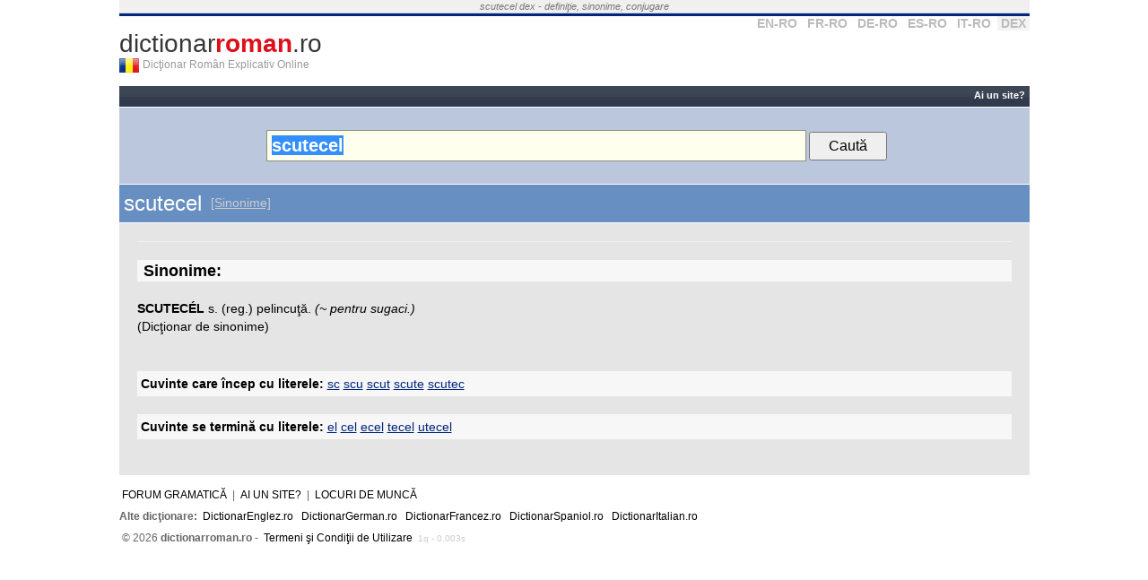

--- FILE ---
content_type: text/html; charset=UTF-8
request_url: https://www.dictionarroman.ro/?c=scutecel
body_size: 3079
content:
<!DOCTYPE html PUBLIC "-//W3C//DTD XHTML 1.0 Transitional//EN" "http://www.w3.org/TR/xhtml1/DTD/xhtml1-transitional.dtd">
<html xmlns="http://www.w3.org/1999/xhtml" xml:lang="en" lang="en" dir="ltr">
<head>

<title>scutecel DEX - ce înseamnă scutecel</title>

<meta name="keywords" content="scutecel, dictionar, roman, online, ro, sinonime" />
<meta name="description" content="scutecel în Dicţionarul Român Explicativ. Găsește definiţia lui scutecel şi sinonime în dicționarele româneşti" />
<meta http-equiv="Content-Type" content="text/html; charset=utf-8" />

<link rel="search" type="application/opensearchdescription+xml" title="dictionarroman.ro" href="/search.xml" />


<link rel="stylesheet" href="https://www.dictionarroman.ro//static/css/main.css" />
<link rel='shortcut icon' href='/favicon.ico' type='image/x-icon' />
<link rel="apple-touch-icon" href="/apple-touch-icon.png">
 


<meta name="viewport" content="width=device-width, initial-scale=1.0" />
<!-- HTML5 Shim and Respond.js IE8 support of HTML5 elements and media queries -->
<!--[if lt IE 9]>
  <script src="https://oss.maxcdn.com/libs/html5shiv/3.7.0/html5shiv.js"></script>
  <script src="https://oss.maxcdn.com/libs/respond.js/1.4.2/respond.min.js"></script>
<![endif]-->


<script async src="//pagead2.googlesyndication.com/pagead/js/adsbygoogle.js"></script>
<script>
     (adsbygoogle = window.adsbygoogle || []).push({
          google_ad_client: "ca-pub-7125703614177068",
          enable_page_level_ads: true
     });
</script>


</head>

<body>


<div align="center">

<div id="container">
	<div id="top_text">
    	<i>
			scutecel dex - definiţie, sinonime, conjugare        </i>
    </div>		
	<!--<div align="center" id="container_top_banner"></div>-->
	<div id="top_line"></div>
	<div id="top_select_dic">
		<a rel='nofollow' title='Dicţionar Englez' href='https://www.dictionarenglez.ro/'>EN-RO</a>
		<a rel='nofollow' title='Dicţionar Francez' href='https://www.dictionarfrancez.ro/'>FR-RO</a>
		<a rel='nofollow' title='Dicţionar German' href='https://www.dictionargerman.ro/'>DE-RO</a>
		<a rel='nofollow' title='Dicţionar Spaniol' href='https://www.dictionarspaniol.ro/'>ES-RO</a>
		<a rel='nofollow' title='Dicţionar Italian' href='https://www.dictionaritalian.ro/'>IT-RO</a>
		<a rel='nofollow' class='current_dict' title='Dicţionar Român' href='https://www.dictionarroman.ro/'>DEX</a>
	</div>

    <div id="logo">
				<a id="link_logo" href="https://www.dictionarroman.ro/" title="Dicţionar Român Explicativ Online">dictionar<b>roman</b>.ro</a>
        <a href="https://www.dictionarroman.ro/"><div id="logo_flag" title=""></div></a>
        <div id='subtitle'>Dicţionar Român Explicativ Online</div>
        <div style="clear:both"></div>
    </div>
	<div style="clear:both"></div>
	
	<div id="container_right">	
		<div class="box_right">

        <select name="dest" id="select_dest" onchange="if(this.value!='') window.location='http://'+this.value;">
            <option value="">Alte dicţionare</option>
            <option value="www.dictionarenglez.ro/">Dicţionar Englez</option>			
            <option value="www.dictionarfrancez.ro/">Dicţionar Francez</option>            
            <option value="www.dictionargerman.ro">Dicţionar German</option>            
            <option value="www.dictionarspaniol.ro">Dicţionar Spaniol</option>
            <option value="www.dictionaritalian.ro">Dicţionar Italian</option>
            <option value="www.dictionarroman.ro">Dicţionar Român</option>
        </select>

        <div style='clear:both'></div>
		</div>
		
		</div>

<div id="container_main">	
        
     <div id="bar_action_links">
        <div id="cont_action_links">
                        
	            	
        	    	<a href="/webmasteri.php" title="Resurse pentru webmasteri">Ai un site?</a> 
	        	
                    </div>
            
        <!--<a href="#" id="b_add" title="Adaugă un cuvânt" style="color:#FF0">Adaugă Traducere</a>-->
     	<div style="clear:both"></div>
     </div>
        
     <div id='container_propune'></div>
			

    

     <div id="form_container" style='padding: 25px 0;'>
          
        <form style='width:auto' name="form_search" id="form_search" method='get' action="https://www.dictionarroman.ro/" name="formDict" onsubmit="if(document.getElementById('input_text').value=='') return false;">
            <input  placeholder="caută cuvânt" style='padding: 5px; width: 590px;' id="input_text" class="search_box" type="text" name="c" value="scutecel" />
        	<input style='padding: 5px 20px;' type="submit" value="Caută" />
        </form>         

        <!--       
	        <span id="the_bubble_container"></span>
	      -->
    	<div style="clear:both"></div>
    </div>  


    
    <div id="dic_response">
        <a href="#" id="dic_response_close_btn" title="'.$print_words[30][$lang].'"></a>
        <div id="dic_response_message"></div>
        <div style="clear:both"></div>
    </div>	      
      
    
	<div id="content">
    
    	

<div id='container_word'>
	<h1 class='title_word'>scutecel</h1>
	
	<a class="title_alt_link" href="#sinonime">[Sinonime]</a>	
	<Div style='clear:both'></div>
</div>
<div class="content_page_simple">

<hr /><a name='sinonime'></a><br /><b class='title_sin'>Sinonime:</b><br /><span class="def"><b>SCUTECÉL</b> s. (reg.) pelincuţă. <i>(~ pentru sugaci.)</i></span><br />(Dicţionar de sinonime)<br /><br /><Br /><div class='lista-cuvinte list-inline'><b>Cuvinte care încep cu literele:</b> <a href='/cuvinte-care-incep-cu-sc' title='Cuvinte care încep cu sc'>sc</a> <a href='/cuvinte-care-incep-cu-scu' title='Cuvinte care încep cu scu'>scu</a> <a href='/cuvinte-care-incep-cu-scut' title='Cuvinte care încep cu scut'>scut</a> <a href='/cuvinte-care-incep-cu-scute' title='Cuvinte care încep cu scute'>scute</a> <a href='/cuvinte-care-incep-cu-scutec' title='Cuvinte care încep cu scutec'>scutec</a> </div><Br /><div class='lista-cuvinte list-inline'><b>Cuvinte se termină cu literele:</b> <a href='/cuvinte-care-se-termina-cu-el' title='Cuvinte se termină cu el'>el</a> <a href='/cuvinte-care-se-termina-cu-cel' title='Cuvinte se termină cu cel'>cel</a> <a href='/cuvinte-care-se-termina-cu-ecel' title='Cuvinte se termină cu ecel'>ecel</a> <a href='/cuvinte-care-se-termina-cu-tecel' title='Cuvinte se termină cu tecel'>tecel</a> <a href='/cuvinte-care-se-termina-cu-utecel' title='Cuvinte se termină cu utecel'>utecel</a> </div><br /></div>

        
        </div> <!-- content -->


	
	<div id="footer">
    	<div id="footer_menu">    			
			<a href="http://vorbesc.ro/limba-romana">Forum gramatică</a> |             
	            	
        	    	<a href="/webmasteri.php" title="Resurse pentru webmasteri">Ai un site?</a> 
	        	
            
          | <a href="/locuri-de-munca">Locuri de muncă</a>
        </div>


        <div class='cont-other-dicts'>
          <b>Alte dicţionare:</b>
          <a href="https://www.dictionarenglez.ro">DictionarEnglez.ro</a>
          <a href="https://www.dictionargerman.ro">DictionarGerman.ro</a>
          <a href="https://www.dictionarfrancez.ro">DictionarFrancez.ro</a>
          <a href="https://www.dictionarspaniol.ro">DictionarSpaniol.ro</a>
          <a href="https://www.dictionaritalian.ro">DictionarItalian.ro</a>

        </div>
		&nbsp;&copy; 2026 <strong>dictionarroman.ro</strong> - <a href="tsc.php">Termeni şi Condiţii de Utilizare</a>
		


		<span style='font-size:10px;color:#ccc; text-align:left'>1q - 0.003s</span>
		<div style="clear:both"></div>
	</div>
	
</div> <!-- container_right -->

<div style="clear:both"></div>

</div> <!-- container -->


</div> <!-- div align='center' -->



<script type="text/javascript">
	var lang = 0;
	var SITE_URL = "https://www.dictionarroman.ro/";
	var SITE_URL_SHORT = "dictionarroman.ro";
</script>

<!--<script type="text/javascript" src="http://ajax.googleapis.com/ajax/libs/jquery/1.3.2/jquery.min.js"></script>-->
<!--<script type="text/javascript" src="http://static.dictionarfrancez.ro/js/jquery.min.js"></script>-->

<!--<script type="text/javascript" src="http://ajax.googleapis.com/ajax/libs/jquery/1.3.2/jquery.min.js"></script>-->
<!--<script type="text/javascript" src="http://static.dictionarfrancez.ro/js/main.compressed.js"></script>-->
<!--<script type="text/javascript" src="https://www.dictionarroman.ro//static/js/main.js"></script>--> 





<script type="text/javascript">
  window.onload = function(e){
    document.getElementById('input_text').select();
  }
  function searchClickedWord(e) {
  	
  }
</script>





<style type="text/css">
.cc_container {
    padding: 5px 30px 5px !important;
}
.cc_container .cc_message {
    font-size: .9em !important;
}
</style>





<!-- Start of StatCounter Code -->
<script type="text/javascript">
sc_project=3535508; 
sc_invisible=1; 
sc_partition=39; 
sc_security="ba1728b9"; 
</script>

<script type="text/javascript"
src="https://www.statcounter.com/counter/counter.js"></script><noscript><div
class="statcounter"><a title="hits counter"
href="https://www.statcounter.com/" target="_blank"><img
class="statcounter"
src="https://c40.statcounter.com/3535508/0/ba1728b9/1/"
alt="hits counter" ></a></div></noscript>
<!-- End of StatCounter Code -->

<script type="text/javascript">
var gaJsHost = (("https:" == document.location.protocol) ? "https://ssl." : "http://www.");
document.write(unescape("%3Cscript src='" + gaJsHost + "google-analytics.com/ga.js' type='text/javascript'%3E%3C/script%3E"));
</script>
<script type="text/javascript">
try {
var pageTracker = _gat._getTracker("UA-363589-9");
pageTracker._trackPageview();
} catch(err) {}</script>

</body>
</html>


--- FILE ---
content_type: text/html; charset=utf-8
request_url: https://www.google.com/recaptcha/api2/aframe
body_size: 267
content:
<!DOCTYPE HTML><html><head><meta http-equiv="content-type" content="text/html; charset=UTF-8"></head><body><script nonce="EFrY5JwHg5wYHcHtAzgEVQ">/** Anti-fraud and anti-abuse applications only. See google.com/recaptcha */ try{var clients={'sodar':'https://pagead2.googlesyndication.com/pagead/sodar?'};window.addEventListener("message",function(a){try{if(a.source===window.parent){var b=JSON.parse(a.data);var c=clients[b['id']];if(c){var d=document.createElement('img');d.src=c+b['params']+'&rc='+(localStorage.getItem("rc::a")?sessionStorage.getItem("rc::b"):"");window.document.body.appendChild(d);sessionStorage.setItem("rc::e",parseInt(sessionStorage.getItem("rc::e")||0)+1);localStorage.setItem("rc::h",'1768866558240');}}}catch(b){}});window.parent.postMessage("_grecaptcha_ready", "*");}catch(b){}</script></body></html>